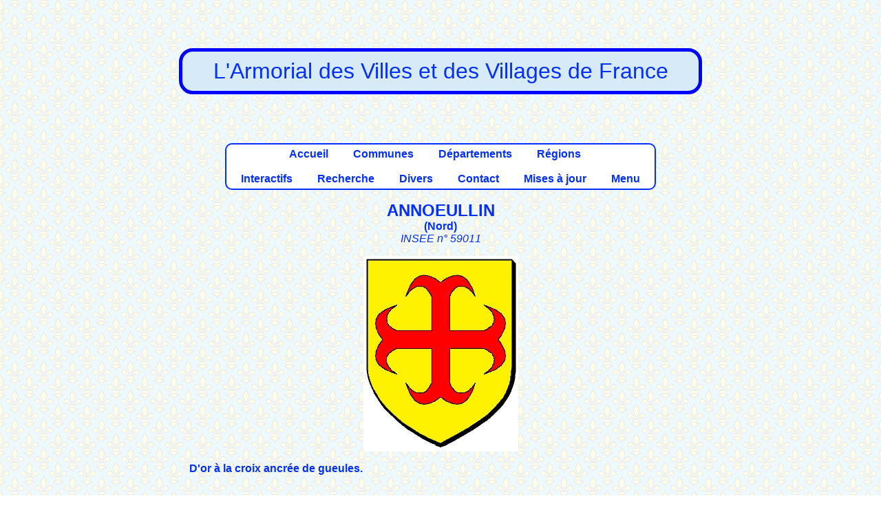

--- FILE ---
content_type: text/html; charset=UTF-8
request_url: https://armorialdefrance.fr/page_blason.php?ville=1012
body_size: 1943
content:
﻿<!DOCTYPE html>
<html lang="fr">
<head>
  <!-- Encodage -->
  <meta charset="UTF-8">

  <!-- Compatibilité IE -->
  <meta http-equiv="X-UA-Compatible" content="IE=edge">

  <!-- Responsive design -->
  <meta name="viewport" content="width=device-width, initial-scale=1.0">

  <!-- SEO -->
  <title>L'Armorial des villes et villages de France</title>
  <meta name="description" content="Découvrez les armoiries, blasons et symboles héraldiques des villes et villages de France. Une base unique pour l'histoire et la généalogie.">

  <!-- Réseaux sociaux (Open Graph + Twitter) -->
  <meta property="og:title" content="L'Armorial des villes et villages de France">
  <meta property="og:description" content="Découvrez les armoiries et blasons des communes françaises.">
  <meta property="og:type" content="website">
  <meta property="og:url" content="https://armorialdefrance.fr/">
  <meta property="og:image" content="https://armorialdefrance.fr/images/divers/armorial-preview.png">

  <meta name="twitter:card" content="summary_large_image">
  <meta name="twitter:title" content="Armorial de France">
  <meta name="twitter:description" content="Découvrez les armoiries et blasons des communes françaises.">
  <meta name="twitter:image" content="https://armorialdefrance.fr/images/divers/armorial-preview.png">

  <!-- Feuille de style avec cache-busting -->
  <link rel="stylesheet" href="style.css?v=1765886358">

  <!-- Favicon -->
  <link rel="icon" type="image/png" href="images/divers/blason.png">
  <link rel="icon" type="image/svg+xml" href="images/divers/blason.svg">
  <link rel="shortcut icon" href="images/divers/blason.ico">
  
  <!-- URL canonique -->
  <link rel="canonical" href="https://armorialdefrance.fr/accueil.php" />
  
</head>	
<body>
    ﻿<p class="center fs-xxlarge blue boite-titre">
	L'Armorial des Villes et des Villages de France<br>
</p>		
	<!--COMMUNE: blason et texte-->
<div id="corps">
	﻿<p class="center">
	<span class="boiteblanche bold center">
	<a href="accueil.php">Accueil</a>&emsp;
    &emsp;<a href="menu_communes.php">Communes</a>&emsp;
    &emsp;<a href="menu_departements.php">Départements</a>&emsp;
    &emsp;<a href="menu_regions.php">Régions</a>&emsp;<br><br>
    &emsp;<a href="menu_interactif.php">Interactifs</a>&emsp;
	&emsp;<a href="menu_recherche.php">Recherche</a>&emsp;
	&emsp;<a href="menu_divers.php">Divers</a>&emsp;
    &emsp;<a href="contact_page.php">Contact</a>&emsp;
	&emsp;<a href="menu_mises_a_jour.php">Mises à jour</a>&emsp;
    &emsp;<a href="new_menu.php">Menu</a>&emsp;
	</span>
</p>	<p class="center"> <span class="bold"><span class="fs-xlarge">ANNOEULLIN</span><br> (<a href="https://armorialdefrance.fr/departement_communes.php?dept=59">Nord</a>)<br></span><span class="italic">INSEE n° 59011
</span><br></p><p class="center"><img height="284" width="225"alt= "BLASON DE ANNOEULLIN" src= "http://armorialdefrance.fr/images/blasons_a/ANNOEULLIN-59.jpg" href= "http://armorialdefrance.fr/images/blasons_a/ANNOEULLIN-59.jpg" /> </p><p class="justify"><b>D'or à la croix ancrée de gueules.</b><br><p class="center bold fs-xxlarge">* * *</p><div class="left bold underline">NOTES, COMMENTAIRES, BIBLIOGRAPHIE<br></div><br>Armoiries de l’abbaye de Saint-Vaast d’Arras. Annoeullin, Bauvin et Mons-en-Pèvele étaient du domaine de cette abbaye.<br />
<i>(Site de la commune)</i><br />
<br />
<i><a href="https://armorialdefrance.fr/page_livre.php?livre=49">Armorial des communes du Département du Nord, Chanoine Théodore Leuridan, 1909, ré-édition de 2011, p. 149.</a></i><p class="center bold fs-xxlarge">* * *</p><div class="left"><span class="bold underline">LIENS</span> (à titre indicatif)<br><br></div><ul><li><a href="http://www.ville-annoeullin.fr/etymologie,fr,4,Etymologie.cfm" onclick="window.open(this.href);return false">ville-annoeullin.fr</a></li></ul><p class="center bold fs-xxlarge">* * *</p><p class="center bold underline">DOCUMENTS DIVERS</p><br><p class="center"><img src= "documents/PP/ANNOEULLIN-59-01.JPG"><br>Enveloppe pré-affranchie, 2004.</p><br><p class="center"><img src= "documents/SI/ANNOEULLIN-59-02.JPG"><br>Site Internet de la commune, 2013.</p><br><p class="center"><img src= "documents/SI/ANNOEULLIN-59-03.JPG"><br>Blason sur le site de la commune, 2013.</p><br><p class="center"><img src= "documents/DI/ANNOEULLIN-59-04.JPG"><br>Blason autocollant.</p><p class="center bold fs-xxlarge">* * *</p><p><span class="italic underline bold">Sources:</span> SI PP AD</p><p><span class="italic underline bold">Mise(s) à jour:</span><br>13/11/2013 Ajout d'un document.<br />
26/03/2013 Ajout d'un commentaire, d'un lien et de deux documents.<br />
09/10/2011 Ajout d'un document.<br>17/01/2011 Création de la page.<br></p>	
</div>
       ﻿  <div id="pied_de_page"><p align="center">
		<a href="https://www.planethoster.net/">
		<img src="images/divers/planethoster.gif" alt="Hébergé par PlanetHoster">
		</a>  <a href="https://bsky.app/profile/armorial.bsky.social">
		<img src="images/divers/bluesky.gif" alt="Réseau social Bluesky">
		</a>
		</p><p>Les dessins des blasons sont exécutés par mes soins.<br />
		Les documents présentés proviennent, sauf indication contraire, de mes collections personnelles.<br />
		Toute utilisation dans un but commercial est interdite, sauf accord explicite de ma part.
		</p>
		<p align="center">
		<a href="http://www.copyrightdepot.com/cd61/00053865.htm">
		<img src="images/divers/copyright.jpg" alt="Copyright">
		</a></p>  <p>
		© 2025 Armorial de France — 
		Ce site n'utilise pas de cookies de suivi et ne collecte aucune donnée personnelle. 
		La navigation est sécurisée en HTTPS. 
		<a href="/politique-confidentialite.php">En savoir plus</a>
		</p></div>

</body>
</html>
